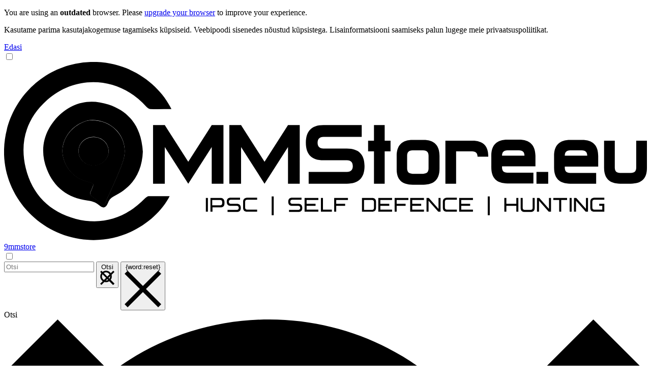

--- FILE ---
content_type: text/html; charset=utf-8
request_url: https://9mmstore.eu/index.php?route=product/category&path=108_109_110_112
body_size: 45644
content:
<!doctype html>
<html lang="et">
<head>
	<meta charset="utf-8">
	<title>9MM Store</title>
	<link rel="apple-touch-icon" sizes="180x180" href="/templates/9mm/favicon/apple-touch-icon.png">
	<link rel="icon" type="image/png" sizes="32x32" href="/templates/9mm/favicon/favicon-32x32.png">
	<link rel="icon" type="image/png" sizes="16x16" href="/templates/9mm/favicon/favicon-16x16.png">
	<link rel="manifest" href="/templates/9mm/favicon/site.webmanifest">
	<link rel="mask-icon" href="/templates/9mm/favicon/safari-pinned-tab.svg" color="#000000">
	<link rel="shortcut icon" href="/templates/9mm/favicon/favicon.ico">
	<meta name="msapplication-TileColor" content="#000000">
	<meta name="msapplication-config" content="/templates/9mm/favicon/browserconfig.xml">
	<meta name="theme-color" content="#ffffff">

	<meta name="description" content="9mmstore">
	<meta name="keywords" content="9mmstore">
	<meta name="viewport" content="width=device-width, initial-scale=1.0, maximum-scale=1.0, viewport-fit=cover">
	<meta name="Copyright" content="&copy; 9mmstore">
	<meta property="og:title" content="9mmstore">
	<meta property="og:description" content="">
	<meta property="og:image" content="">
	<meta property="og:image:alt" content="">
	<meta property="og:locale" content="ee">
	<meta property="og:type" content="website">
	<meta property="og:url" content="https://www.9mmstore.ee/">
	<link rel="canonical" href="https://www.9mmstore.ee/">
	<link href="https://fonts.googleapis.com/css2?family=Roboto+Condensed:ital,wght@0,300;0,400;0,700;1,300;1,400;1,700&family=Roboto:ital,wght@0,300;0,400;0,700;1,300;1,400;1,700&display=swap" rel="stylesheet">
	
	<link rel="stylesheet" href="/templates/9mm/css/style.min.css?66">
	<link rel="stylesheet" href="/templates/9mm/css/media-queries.min.css?66">
	<link rel="stylesheet" href="/templates/9mm/css/style.bw.min.css?66">

	<script src="/templates/9mm/js/bw.js?66"></script>
	<script type="text/javascript" src="/js/js.js?66"></script>
	
</head>
<body id="top_page" class="second_page">
	<p class="browsehappy">You are using an <strong>outdated</strong> browser. Please <a href="http://browsehappy.com/">upgrade your browser</a> to improve your experience.</p> 
<svg style="display: none;" id="svg_sprite">
	<symbol id="logo" viewBox="0 0 252 70" style="enable-background:new 0 0 252 70" xml:space="preserve">
		<style>.lc1{fill:var(--logo_c_1)} .lc2{fill:var(--logo_c_2)} .lc3{fill:var(--logo_c_3)}</style>
		<path d="M115.3 55.7H113c-.5 0-.8-.3-.8-.8s.3-.8.8-.8h3.6v-.8H113c-1.1 0-1.6.5-1.6 1.6s.5 1.6 1.6 1.6h2.3c.5 0 .8.3.8.8s-.3.8-.8.8h-3.6v.8h3.6c1.1 0 1.6-.5 1.6-1.6s-.6-1.6-1.6-1.6zm2.5 3.1h5.4V58h-4.6v-1.5h3.5v-.8h-3.5v-1.5h4.6v-.8h-5.4v5.4zm-24.1-3.9v2.3c0 1.1.5 1.6 1.6 1.6h3.9V58h-3.9c-.5 0-.8-.3-.8-.8v-2.3c0-.5.3-.8.8-.8h3.9v-.8h-3.9c-1.1.1-1.6.6-1.6 1.6zm35.7 3.9h.8v-2.3h3.5v-.8h-3.5v-1.5h4.6v-.8h-5.4v5.4zm-4.4-5.4h-.8v5.4h4.3V58H125v-4.6zm9.4-19.4h-9.2c-1.5 0-2.3-.8-2.3-2.3 0-1.5.8-2.3 2.3-2.3h15v-4.6h-15c-4.6 0-6.9 2.3-6.9 6.9 0 4.6 2.3 6.9 6.9 6.9h9.2c1.5 0 2.3.8 2.3 2.3 0 1.5-.8 2.3-2.3 2.3h-15v4.6h15c4.6 0 6.9-2.3 6.9-6.9S139 34 134.4 34zm25.8 14.2h4.2c4.2 0 6.3-2.1 6.3-6.3v-5c0-4.2-2.1-6.3-6.3-6.3h-4.2c-4.2 0-6.3 2.1-6.3 6.3v5c-.1 4.2 2 6.3 6.3 6.3zM158 36.8c0-1.4.7-2.1 2.1-2.1h4.2c1.4 0 2.1.7 2.1 2.1v5c0 1.4-.7 2.1-2.1 2.1h-4.2c-1.4 0-2.1-.7-2.1-2.1v-5zm-13 11h4.2V35.1h2.3v-4.2h-2.3v-6.1H145v6.1h-2.3v4.2h2.3v12.7zM55.8 17.6c.4.4 1 .9 1.5.9 2.7.1 5.4 0 8.3 0C60.4 7.6 45.9-2.9 28 .7 11.3 4.1-.5 19.2 0 36.4c.5 16.2 12.9 30.5 29.7 33.1 16.5 2.6 30.3-7.1 35.2-16.8h-8.3c-.4 0-.9.5-1.3.8-7.6 7.8-16.7 10.8-27.2 8.1C17.8 58.9 11 52 8.5 41.7 6 31.3 8.8 22.2 16.8 15c11.6-10.4 28.6-9.2 39 2.6zm166.1 30.2h10.2v-4.2h-10.2c-1.4 0-2.1-.7-2.1-2.1v-.4h13.1v-4.2c0-4.2-2.1-6.3-6.4-6.3H222c-4.3 0-6.4 2.1-6.4 6.3v4.6c0 4.2 2.1 6.3 6.3 6.3zm0-13.1h4.6c1.4 0 2.1.7 2.1 2.1h-8.8c0-1.4.7-2.1 2.1-2.1zM84.8 53.4h-3.9v5.4h.8v-1.7h3.1c1.1 0 1.6-.5 1.6-1.6v-.6c-.1-1-.6-1.5-1.6-1.5zm.7 2.1c0 .5-.3.8-.8.8h-3.1v-2.1h3.1c.5 0 .8.3.8.8v.5zm-6.4 3.3h.8v-5.4h-.8v5.4zm12.1-3.1h-2.3c-.5 0-.8-.3-.8-.8s.3-.8.8-.8h3.6v-.8h-3.6c-1.1 0-1.6.5-1.6 1.6s.5 1.6 1.6 1.6h2.3c.5 0 .8.3.8.8s-.3.8-.8.8h-3.6v.8h3.6c1.1 0 1.6-.5 1.6-1.6s-.6-1.6-1.6-1.6zm-50.3-39c-7.9-2.6-15-.6-20.6 5.6-5.1 5.9-6.3 12.7-3.5 19.9 2.8 7.1 8.2 11.2 15.8 12.2 1.7.2 3.2.6 4.6 1.8 1.7 1.5 2.7 1.2 3.6-1 .5-1.3 1.3-2 2.5-2.6C50.6 49 54.1 43 54.4 35.2c-.1-.8-.1-1.4-.2-2-1-8.2-5.4-13.9-13.3-16.5zM46.6 39c-1.9 5.6-4.6 10.9-6.9 16.3-.3.8-.8.8-1.5.3l-3.9-3c-.9-.7-.5-1.5-.1-2.3 1.2-2.7 1.2-2.7-1.7-3.4-4.9-1.2-8.6-5.2-9.5-10.3-.7-4.4 1.5-9.1 5.7-11.8 1.9-1.2 4-2 5.8-2 9 .1 14.9 8.1 12.1 16.2zm166.7 4.2h-4.6v4.6h4.6v-4.6zm-69.1 10.2h-3.9v5.4h3.9c1.1 0 1.6-.5 1.6-1.6v-2.3c0-1-.5-1.5-1.6-1.5zm.8 3.9c0 .5-.3.8-.8.8h-3.1v-3.9h3.1c.5 0 .8.3.8.8v2.3zm70.3-3.1h2.3v4.6h.8v-4.6h2.3v-.8h-5.4v.8zm-13.5-23.7h-4.4c-4.3 0-6.4 2.1-6.4 6.3v4.6c0 4.2 2.1 6.3 6.3 6.3h10.2v-4.2h-10.2c-1.4 0-2.1-.7-2.1-2.1V41h13.1v-4.2c-.1-4.2-2.2-6.3-6.5-6.3zm-6.6 6.3c0-1.4.7-2.1 2.1-2.1h4.6c1.4 0 2.1.7 2.1 2.1h-8.8zm34.6 18.1v2.3c0 1.1.5 1.6 1.6 1.6h3.9v-3.1h-2v.8h1.2V58h-3.1c-.5 0-.8-.3-.8-.8v-2.3c0-.5.3-.8.8-.8h3.9v-.8h-3.9c-1.1.1-1.6.6-1.6 1.6zm-22.6 2.4c0 .5-.3.8-.8.8h-2.3c-.5 0-.8-.3-.8-.8v-3.9h-.8v3.9c0 1.1.5 1.6 1.6 1.6h2.3c1.1 0 1.6-.5 1.6-1.6v-3.9h-.8v3.9zm40.6-26.4v10.6c0 1.4-.7 2.1-2.1 2.1h-4.2c-1.4 0-2.1-.7-2.1-2.1V30.9h-4.2v10.6c0 4.2 2.1 6.3 6.3 6.3h4.2c4.2 0 6.3-2 6.3-6.1V30.9h-4.2zm-19.7 26.8-3.8-4.3h-.9v5.4h.8v-4.3l3.8 4.3h.9v-5.4h-.8v4.3zm-6.4 1.1h.8v-5.4h-.8v5.4zm-8.1-1.1-3.8-4.3h-.9v5.4h.8v-4.3l3.8 4.3h.9v-5.4h-.8v4.3zm-54.4 1.1h5.4V58H160v-1.5h3.5v-.8H160v-1.5h4.6v-.8h-5.4v5.4zm11.1-1.1-3.8-4.3h-.9v5.4h.8v-4.3l3.8 4.3h.9v-5.4h-.8v4.3zm30.5-2h-3.9v-2.3h-.8v5.4h.8v-2.3h3.9v2.3h.8v-5.4h-.8v2.3zm-54.1 3.1h5.4V58h-4.6v-1.5h3.5v-.8h-3.5v-1.5h4.6v-.8h-5.4v5.4zm6.4 0h.8v-2.3h3.5v-.8h-3.5v-1.5h4.6v-.8h-5.4v5.4zm18.9-3.9v2.3c0 1.1.5 1.6 1.6 1.6h3.9V58h-3.9c-.5 0-.8-.3-.8-.8v-2.3c0-.5.3-.8.8-.8h3.9v-.8h-3.9c-1.1.1-1.6.6-1.6 1.6zm11.6-24H173v16.9h4.2V35.1h6.3c1.4 0 2.1.7 2.1 2.1h4.2c.1-4.2-2-6.3-6.2-6.3zm-5.2 27.9h5.4V58h-4.6v-1.5h3.5v-.8h-3.5v-1.5h4.6v-.8h-5.4v5.4z" class="lc1"/><path d="M34.5 22.9c9 .1 14.9 8.1 12.1 16.2-1.9 5.6-4.6 10.9-6.9 16.3-.3.8-.8.8-1.5.3l-3.9-3c-.9-.7-.5-1.5-.1-2.3 1.2-2.7 1.2-2.7-1.7-3.4-4.9-1.2-8.6-5.2-9.5-10.3-.7-4.4 1.5-9.1 5.7-11.8 1.9-1.3 4-2.1 5.8-2zm.6 17.7c3.2 0 5.8-2.4 5.9-5.5 0-3.2-2.5-5.6-5.9-5.7-3.3 0-5.9 2.4-5.9 5.6 0 3.2 2.6 5.6 5.9 5.6z" class="lc2"/><path d="M72.2 39.2 63 24.8h-4.6v23H63V33.4l9.2 14.4 9.2-14.4v14.4H86v-23h-4.6l-9.2 14.4zm32.7 21h.8v-7.4h-.8v7.4zM35.1 29.5c-3.3 0-5.9 2.4-5.9 5.6 0 3.1 2.6 5.6 5.9 5.6 3.2 0 5.8-2.4 5.9-5.5 0-3.2-2.6-5.7-5.9-5.7zm154.5 23.3v7.4h.8v-7.4h-.8zm-87.5-13.6-9.2-14.4h-4.6v23h4.6V33.4l9.2 14.4 9.2-14.4v14.4h4.6v-23h-4.6l-9.2 14.4z" class="lc3"/>
	</symbol>
	<symbol id="hamburger" viewBox="0 0 24 24">
		<path d="M0 13.4h24v-2.8H0v2.8zM0 24h24v-2.8H0V24zM0 0v2.8h24V0H0z" fill="currentColor"/>
	</symbol>
	<symbol id="arrow_right" viewBox="0 0 8.646 16">
		<path d="M0 15.3L7.3 8 0 .7.7 0l8 8-8 8-.7-.7z" fill="currentColor"/>
	</symbol>
	<symbol id="arrow_left" viewBox="0 0 8.646 16">
		<path d="M8.6 15.3L1.3 8 8.6.7 8 0 0 8l8 8 .6-.7z" fill="currentColor"/>
	</symbol>
	<symbol id="top_menu_arrow" viewBox="0 0 10 5">
		<path d="M5 5L0 0h10z" fill="currentColor"/>
	</symbol>
	<symbol id="sm_arrow" viewBox="0 0 10 5">
		<path class="ico_show" d="M5 5L0 0h10z" fill="currentColor"/>
		<path class="ico_hide" d="M5 0L0 5h10z" fill="currentColor"/>
	</symbol>
	<symbol id="ico_search" viewBox="0 0 24 24">
		<path class="ico_show" d="M23.9 21.6l-6.2-6.2c1.2-1.6 1.9-3.6 1.9-5.7 0-5.4-4.4-9.7-9.7-9.7C4.5 0 .1 4.4.1 9.7c0 5.4 4.4 9.7 9.7 9.7 2 0 3.9-.6 5.5-1.7l6.2 6.2 2.4-2.3zM2.9 9.7c0-3.8 3.1-6.9 6.9-6.9s6.9 3.1 6.9 6.9-3.1 6.9-6.9 6.9c-3.8 0-6.9-3.1-6.9-6.9z" fill="currentColor"/>
		<path class="ico_hide" fill="#currentColor" d="M24 2l-2-2-10 10L2 0 0 2l10 10L0 22l2 2 10-10 10 10 2-2-10-10z"/>
	</symbol>
	<symbol id="ico_close" viewBox="0 0 24 24">
		<path fill="#currentColor" d="M24 2l-2-2-10 10L2 0 0 2l10 10L0 22l2 2 10-10 10 10 2-2-10-10z"/>
	</symbol>
	<symbol id="ico_basket" viewBox="0 0 24 24">
		<path fill="#currentColor" d="M10 20.5c0 .8-.7 1.5-1.5 1.5S7 21.3 7 20.5 7.7 19 8.5 19s1.5.7 1.5 1.5zm3.5-1.5c-.8 0-1.5.7-1.5 1.5s.7 1.5 1.5 1.5 1.5-.7 1.5-1.5-.7-1.5-1.5-1.5zm6.3-17l-3.4 14h-2.1l2.5-11H0l4.6 13h13.2l3.5-14h2.2l.5-2h-4.2z"/>
	</symbol>
	<symbol id="ico_login" viewBox="0 0 24 24">
		<path fill="#currentColor" d="M7.4 13.7h9.1c3.1 0 5.7 2.5 5.7 5.6C19.8 22.2 16.1 24 12 24s-7.8-1.8-10.3-4.6c.1-3.2 2.6-5.7 5.7-5.7M12 0c3.1 0 5.7 2.6 5.7 5.7s-2.6 5.7-5.7 5.7-5.7-2.6-5.7-5.7S8.9 0 12 0" fill-rule="evenodd" clip-rule="evenodd"/>
	</symbol>
	<symbol id="arrow_down" viewBox="0 0 24 24">
		<path fill="#currentColor" d="M1 5.5l11 11 11-11 1 1-11.9 12-.1-.1-.1.1L0 6.6l1-1.1z"/>
	</symbol>
	<symbol id="arrow_up" viewBox="0 0 24 24">
		<path fill="#currentColor" d="M1 18.5l11-11 11 11 1-1-11.9-12-.1.1-.1-.1L0 17.4l1 1.1z"/>
	</symbol>
	<symbol id="settings" viewBox="0 0 24 24">
		<path fill="#currentColor" d="M6 18H4v5H2v-5H0v-3h6v3zM4 1H2v12h2V1zm11 7H9v3h2v12h2V11h2V8zm-2-7h-2v5h2V1zm11 14h-6v3h2v5h2v-5h2v-3zM22 1h-2v12h2V1z"/>
	</symbol>
	<symbol id="info" viewBox="0 0 24 24">
		<path fill="#currentColor" d="M11.998 0A2.45 2.45 0 1112 4.9a2.45 2.45 0 01-.002-4.9zm3.92 24H8.082v-1.959c.949-.35 1.959-.394 1.959-1.441v-8.752c0-1.047-1.01-1.211-1.959-1.562V8.327h5.878V20.6c0 1.049 1.012 1.093 1.959 1.441V24z"/>
	</symbol>
	<symbol id="show_hide" viewBox="0 0 24 24">
		<path fill="#currentColor" class="sh_show_i" d="M12.015 7c4.751 0 8.063 3.012 9.504 4.636C20.118 13.473 16.806 17 12.015 17c-4.42 0-7.93-3.536-9.478-5.407C4.03 9.946 7.354 7 12.015 7zm0-2C4.446 5 0 11.551 0 11.551S4.835 19 12.015 19C19.748 19 24 11.551 24 11.551S19.709 5 12.015 5zM12 12L8.64 9.829a4 4 0 101.327-1.275L12 12z"/>
		<path fill="#currentColor" class="sh_hide_i" d="M19.604 2.562l-3.346 3.137A13.214 13.214 0 0012.015 5C4.446 5 0 11.551 0 11.551s1.928 2.951 5.146 5.138l-2.911 2.909 1.414 1.414 17.37-17.035-1.415-1.415zm-6.016 5.779c-3.288-1.453-6.681 1.908-5.265 5.206l-1.726 1.707c-1.814-1.16-3.225-2.65-4.06-3.66C4.03 9.946 7.354 7 12.015 7c.927 0 1.796.119 2.61.315l-1.037 1.026zm-2.883 7.431l5.09-4.993c1.017 3.111-2.003 6.067-5.09 4.993zM24 11.551S19.748 19 12.015 19c-1.379 0-2.662-.291-3.851-.737l1.614-1.583c.715.193 1.458.32 2.237.32 4.791 0 8.104-3.527 9.504-5.364a15.309 15.309 0 00-3.587-2.952l1.489-1.46C22.403 9.124 24 11.551 24 11.551z"/>
	</symbol>
	<symbol id="visa" viewBox="0 0 96.3 60">
		<path fill="#f7b600" d="M0 51.4h96.3V60H0z"/><path d="M32.1 18.2l-6.4 16.2-2.6-13.7c-.3-1.5-1.5-2.4-2.8-2.4H9.8l-.1.7c2.1.5 4.6 1.2 6.1 2 .9.5 1.2.9 1.5 2.1L22.2 42h6.5l10-23.7h-6.6zm9.1 0l-5.1 23.7h6.1l5.1-23.7h-6.1zm14.2 6.5c0-.9.8-1.8 2.6-2 .9-.1 3.3-.2 6.1 1.1l1.1-5c-1.5-.5-3.4-1-5.7-1-6.1 0-10.3 3.2-10.4 7.8 0 3.4 3.1 5.3 5.4 6.5 2.4 1.2 3.2 1.9 3.2 2.9 0 1.6-1.9 2.3-3.7 2.3-3.1 0-4.9-.8-6.3-1.5L46.5 41c1.4.7 4.1 1.2 6.8 1.3 6.5 0 10.7-3.2 10.7-8.1 0-6.3-8.7-6.7-8.6-9.5zm20.1-6.5c-1.2 0-2.2.7-2.6 1.7l-9.2 22h6.5l1.3-3.5h7.9l.7 3.5h5.7l-5-23.7h-5.3zm-2.3 15.3l3.2-8.9 1.9 8.9h-5.1zM0 0v8.6h96.3V0H0z" fill="#1a1f71"/>
	</symbol>
	<symbol id="mastercard" viewBox="0 0 77.1 60">
		<style>.mct{fill:var(--mct, #231f20)}</style>
		<path d="M14 59.7v-4c.1-1.3-.9-2.4-2.2-2.5h-.3c-.9-.1-1.7.4-2.2 1.1-.4-.7-1.2-1.2-2.1-1.1-.7 0-1.4.3-1.9.9v-.8H4v6.3h1.4v-3.5c-.1-.8.5-1.6 1.3-1.7H7c.9 0 1.4.6 1.4 1.7v3.5h1.4v-3.5c-.1-.8.5-1.6 1.3-1.7h.3c.9 0 1.4.6 1.4 1.7v3.5l1.2.1zm20.6-6.4h-2.3v-1.9H31v1.9h-1.3v1.3H31v2.9c0 1.5.6 2.3 2.2 2.3.6 0 1.2-.2 1.7-.5l-.4-1.2c-.4.2-.8.3-1.2.4-.7 0-.9-.4-.9-1.1v-2.9h2.3l-.1-1.2zm11.8-.1c-.7 0-1.3.3-1.7.9v-.8h-1.4v6.3h1.4v-3.5c0-1 .5-1.6 1.3-1.6.3 0 .6 0 .9.2l.4-1.3c-.3-.2-.6-.2-.9-.2zm-17.8.6c-.8-.5-1.7-.7-2.6-.7-1.6 0-2.6.8-2.6 2 0 1 .8 1.7 2.2 1.9l.7.1c.8.1 1.1.3 1.1.7 0 .5-.5.8-1.4.8-.8 0-1.5-.2-2.1-.7l-.8 1.1c.8.6 1.8.8 2.7.8 1.8 0 2.9-.9 2.9-2.1s-.8-1.7-2.2-1.9l-.7-.1c-.6-.1-1.1-.2-1.1-.6s.5-.7 1.2-.7 1.4.2 2 .5l.7-1.1zm36.9-.6c-.7 0-1.3.3-1.7.9v-.8h-1.4v6.3h1.4v-3.5c0-1 .5-1.6 1.3-1.6.3 0 .6 0 .9.2l.4-1.3c-.3-.2-.6-.2-.9-.2zm-17.8 3.3c-.1 1.8 1.3 3.2 3.1 3.3h.3c.8 0 1.6-.2 2.3-.8l-.7-1.1c-.5.4-1.1.6-1.7.6-1.1-.1-2-1.1-1.9-2.2.1-1 .9-1.8 1.9-1.9.6 0 1.2.2 1.7.6l.7-1.1c-.6-.5-1.5-.8-2.3-.8-1.8-.1-3.3 1.2-3.4 3v.4zm12.9 0v-3.2h-1.4v.8c-.5-.6-1.2-1-2-.9-1.8 0-3.3 1.5-3.3 3.3 0 1.8 1.5 3.3 3.3 3.3.8 0 1.5-.3 2-.9v.8h1.4v-3.2zm-5.1 0c.1-1.1 1-1.9 2-1.8 1.1.1 1.9 1 1.8 2-.1 1-.9 1.8-1.9 1.8-1 0-1.9-.8-1.9-1.9v-.1zm-16.6-3.3c-1.8 0-3.3 1.5-3.3 3.4 0 1.8 1.5 3.3 3.4 3.3 1 0 1.9-.3 2.6-.9l-.7-1c-.5.4-1.2.7-1.8.7-.9.1-1.8-.6-1.9-1.5h4.7v-.5c0-2.2-1.2-3.5-3-3.5zm0 1.2c.9 0 1.6.7 1.6 1.5h-3.3c0-.8.8-1.5 1.7-1.5zm34.5 2.1v-5.7h-1.3v3.3c-.5-.6-1.2-1-2-.9-1.8 0-3.3 1.5-3.3 3.3 0 1.8 1.5 3.3 3.3 3.3.8 0 1.5-.3 2-.9v.8h1.3v-3.2zm2.3 2.2h.3c.1 0 .1.1.2.1.1.1.1.1.1.2.1.2.1.3 0 .5 0 .1-.1.1-.1.2-.1.1-.1.1-.2.1s-.2.1-.3.1c-.3 0-.5-.2-.6-.4-.1-.2-.1-.3 0-.5 0-.1.1-.1.1-.2.1-.1.1-.1.2-.1.1.1.2 0 .3 0zm0 1.2h.2c.1 0 .1-.1.2-.1.2-.2.2-.5 0-.7 0 0-.1-.1-.2-.1h-.4c-.1 0-.1.1-.2.1-.2.2-.2.5 0 .7 0 0 .1.1.2.1h.2zm0-.8c.1 0 .1 0 .2.1l.1.1v.1l-.1.1.2.2h-.2l-.2-.2h-.1v.2h-.1v-.6h.2zm-.1.1v.2h.2v-.2h-.2zm-7.3-2.7c.1-1.1 1-1.9 2-1.8 1.1.1 1.9 1 1.8 2-.1 1-.9 1.8-1.9 1.8-1 0-1.9-.8-1.9-1.9v-.1zm-46.5 0v-3.2h-1.4v.8c-.5-.6-1.2-1-2-.9-1.8 0-3.3 1.5-3.3 3.3 0 1.8 1.5 3.3 3.3 3.3.8 0 1.5-.3 2-.9v.8h1.4v-3.2zm-5.1 0c.1-1.1 1-1.9 2-1.8 1.1.1 1.9 1 1.8 2-.1 1-.9 1.8-1.9 1.8-1 0-1.9-.8-1.9-1.9v-.1z" class="mct"/><path fill="#ff5f00" d="M28.1 5.1H49v37.5H28.1z"/><path d="M29.5 23.8c0-7.3 3.3-14.2 9.1-18.7C28.2-3 13.2-1.2 5.1 9.1s-6.3 25.3 4 33.5c8.6 6.8 20.8 6.8 29.5 0-5.8-4.5-9.1-11.4-9.1-18.8z" fill="#eb001b"/><path d="M77.1 23.8c0 13.2-10.7 23.8-23.8 23.8-5.3 0-10.5-1.8-14.7-5.1C49 34.4 50.7 19.4 42.6 9c-1.2-1.5-2.5-2.8-4-4C48.9-3 63.9-1.2 72 9.1c3.3 4.2 5.1 9.4 5.1 14.7zm-2.2 14.8v-.8h.3v-.2h-.8v.2h.3v.8h.2zm1.5 0v-.9h-.2l-.3.7-.3-.7h-.2v.9h.2v-.7l.3.6h.1l.3-.6v.7h.1z" fill="#f79e1b"/>
	</symbol>
</svg>


<div class="cookie" id="cookiesMessage">
	<p>Kasutame parima kasutajakogemuse tagamiseks küpsiseid. Veebipoodi sisenedes nõustud küpsistega. Lisainformatsiooni saamiseks palun lugege meie privaatsuspoliitikat.</p>
	<a href="#" onclick="document.getElementById('cookiesMessage').style.display='none';allowCookies();return false;" class="btn">Edasi</a>
</div>

<header class="header">
	<div>
		<input type="checkbox" name="mob_nav_top" id="mob_nav_top" class="visually_hidden">
		<div class="bg_top">
			<div class="header_content">
				<div class="site_logo">
					<a href="/">
						<svg xmlns="http://www.w3.org/2000/svg" viewBox="0 0 252 70" aria-hidden="true" focusable="false" class="logo logo_big"><use xlink:href="#logo"></use></svg>
						<span class="visually_hidden">9mmstore</span>
					</a>
				</div>
				<div class="header_top_nav">
					<div class="additional_box">
						<!-- search -->
						
						<div class="top_search_box">
							<input type="checkbox" name="top_search" id="top_search" class="visually_hidden">
							<form action="/otsi/" class="top_search">
								<input type="search" name="s" value="" placeholder="Otsi" class="top_search__input" autocomplete="off">
								<button type="submit" class="top_search__submit">
									<span class="visually_hidden">Otsi</span>
									<svg xmlns="http://www.w3.org/2000/svg" viewBox="0 0 24 24" aria-hidden="true" focusable="false" class="ico_search"><use xlink:href="#ico_search"></use></svg>
								</button>
								<button type="reset" class="top_search__reset">
									<span class="visually_hidden">{word:reset}</span>
									<svg xmlns="http://www.w3.org/2000/svg" viewBox="0 0 24 24" aria-hidden="true" focusable="false" class="ico_close"><use xlink:href="#ico_close"></use></svg>
								</button>
							</form>
							<label for="top_search" class="ico_top top_search__label">
								<span class="visually_hidden">Otsi</span>
								<svg xmlns="http://www.w3.org/2000/svg" viewBox="0 0 24 24" aria-hidden="true" focusable="false" class="ico_search"><use xlink:href="#ico_search"></use></svg>
							</label>
						</div>
						
						<!-- /search -->
		
						<!-- basket -->
						<input type="checkbox" name="basket_btn_top" id="basket_btn_top" class="visually_hidden">
						<label data-href="{href}" for="basket_btn_top" id="basket_top" class="ico_top basket_top">
							<span class="visually_hidden">Ostukorv</span>
							<svg xmlns="http://www.w3.org/2000/svg" viewBox="0 0 24 24" aria-hidden="true" focusable="false"><use xlink:href="#ico_basket"></use></svg>
							<span class="icon_sub">
								<span class="basket_top__value">0</span>
							</span>
						</label>
						<div class="basket_top__pop">
							<label for="basket_btn_top" class="basket_top__close close_item">
								<span class="visually_hidden">{word:close}</span>
								<svg xmlns="http://www.w3.org/2000/svg" viewBox="0 0 24 24" aria-hidden="true" focusable="false"><use xlink:href="#ico_close"></use></svg>
							</label>
							<div class="basket_top__content">
								<form action="/ostukorv/" method="post" class="basket_top__form">
									<div class="basketItems basket_top__box">
										<div class="basket_top__item" id="baketItem{id}">
											<div class="basket_top__img">
												<picture >
													<source type="{src}" width="{width}" height="{height}" srcset="{src}">
													<img src="{src}" width="{width}" height="{height}" alt="{name}">
												</picture>
											</div>
											<h6 class="basket_top__title"><a href="{href}">{name}</a></h6>
											<div class="basket_top__text">{product_id}</div>
											<div class="basket_top__price">{price} &euro;</div>
											<div class="basket_top__q"><input type="text" name="basket[{id}]" value="{quantity}" class="basketItemQtyInput"><span>tk.</span></div>
											<button class="btn_del basketItemRemoveButton" id="{id}">
												<span class="visually_hidden">Kustuta</span>
												<svg xmlns="http://www.w3.org/2000/svg" viewBox="0 0 24 24" aria-hidden="true" focusable="false"><use xlink:href="#ico_close"></use></svg>
											</button>
										</div>
									</div>
									<div class="basket_top__total">
										<div class="t_sm total_cost_novat_box">Summa ilma käibemaksuta:</div><div class="t_sm total_cost_novat total_cost_novat_box">0.00 &euro;</div>
										<div class="t_sm total_tax_box">Käibemaks%:</div><div class="t_sm total_tax total_tax_box">0.00 &euro;</div>
										<div class="t_big total_cost_box">Kogusumma koos maksudega:</div><div class="t_big total_cost total_cost_box">0.00 &euro;</div>
										<div class="t_sm total_discount_sum_box">Teie allahindlus%:</div><div class="t_sm total_discount_sum total_discount_sum_box">0.00 &euro;</div>
									</div>
									<button type="submit" class="btn" onclick="this.form.submit();"><span>Lõpeta tellimus</span></button>
								</form>
							</div>
						</div>
						<label for="basket_btn_top" class="item_overlay close_item"></label>
						<!-- /basket -->
		
						<input type="checkbox" name="login_btn_top" id="login_btn_top" class="visually_hidden">
						<div class="login_top">
							<label for="login_btn_top" class="ico_top login_btn_top">
								<span class="visually_hidden">Login</span>
								<svg xmlns="http://www.w3.org/2000/svg" viewBox="0 0 24 24" aria-hidden="true" focusable="false"><use xlink:href="#ico_login"></use></svg>
							</label>
							<div class="top__pop">
								
								<form action="./" method="post" class="login__content">
									<label for="login_btn_top" class="close_item close_login">
										<span class="visually_hidden">{word:close}</span>
										<svg xmlns="http://www.w3.org/2000/svg" viewBox="0 0 24 24" aria-hidden="true" focusable="false"><use xlink:href="#ico_close"></use></svg>
									</label>
									
									
									<label for="l_mail" class="c_field">
										<input type="text" name="auth[email]" id="l_mail" placeholder="&nbsp;">
										<span class="placeholder">E-post</span>
										<span class="error_message" aria-live="polite"></span>
									</label>
									<label for="l_pass" class="c_field">
										<input type="password" name="auth[password]" id="l_pass" placeholder="&nbsp;" class="l_pass__input">
										<span class="placeholder">Parool</span>
										<span class="error_message" aria-live="polite"></span>
									</label>
									<button type="submit" class="btn_color btn_login">Sisse</button>
									<div>
										<a href="/registreeru/parooli-taastamine/">Parooli taastamine</a>
										<a href="/registreeru/">Registreerimine</a>
									</div>
									
								</form>
								
							</div>
						</div>
						<label for="login_btn_top" class="mob_overlay login_overlay"></label>
		
						<div class="lang_top">
							<input type="checkbox" name="lang_top" id="lang_top" class="visually_hidden">
							
							
							<label for="lang_top" class="ico_top lang_top__img" style="background-image: url('/templates/9mm/images/flags/1x1/et.svg');">
								<span class="visually_hidden">Estonian</span>
								<span class="icon_sub lang_top__touch">
									<svg xmlns="http://www.w3.org/2000/svg" viewBox="0 0 24 24" aria-hidden="true" focusable="false"><use xlink:href="#arrow_down"></use></svg>
								</span>
							</label>  
							
							<div class="top__pop">
								<nav>
									
									<a href="/ammunition-ru/">
										<span>Russian</span>
										<span class="ico_top lang_top__img" style="background-image: url('/templates/9mm/images/flags/1x1/ru.svg');"></span>
									</a>
									<a href="/ammunition/">
										<span>English</span>
										<span class="ico_top lang_top__img" style="background-image: url('/templates/9mm/images/flags/1x1/en.svg');"></span>
									</a>
								</nav>
							</div>
						</div>
		
						<label for="mob_nav_top" id="mob_btn" class="mob_nav">
							<span class="visually_hidden">Menüü</span>
							<svg xmlns="http://www.w3.org/2000/svg" viewBox="0 0 24 24" aria-hidden="true" focusable="false"><use xlink:href="#hamburger"></use></svg>
						</label>
		
					</div>
				</div>
			</div>
		</div>
		
		<nav class="menu menu_top">
			<label for="mob_nav_top" class="mob_nav mob_nav__close close_item">
				<span class="visually_hidden">Close menu</span>
				<svg xmlns="http://www.w3.org/2000/svg" viewBox="0 0 24 24" aria-hidden="true" focusable="false"><use xlink:href="#ico_close"></use></svg>
			</label>
			<ul>
				<li class="ni">
					<a href="/ammunition-et/handgun-ammunition-et/" class="nl">Padrunid</a>
					<i class="na na_a" data-level="na_00"></i>
					<div class="ns" data-level="s_01">
						<ul>
							<li class="nsi">
								<a href="/ammunition-et/handgun-ammunition-et/" class="nl">Püstolite laskemoon</a>
								
							</li><li class="nsi">
								<a href="/ammunition-et/shotgun-ammunition-et/" class="nl">Sileraudse püssi laskemoon</a>
								
							</li><li class="nsi">
								<a href="/ammunition-et/rifle-ammunition-et/" class="nl">Vintpüssi laskemoon</a>
								
							</li><li class="nsi">
								<a href="/ammunition-et/collectible-gun-ammunition-et/" class="nl">Kollektsioneeritava relva laskemoon</a>
								
							</li><li class="nsi">
								<a href="/ammunition-et/reload-components-et/" class="nl">Laadimiskomponendid</a>
								
							</li><li class="nsi">
								<a href="/ammunition-et/reload-equipment-et/" class="nl">Laadimistarbed</a>
								
							</li><li class="nsi">
								<a href="/ammunition-et/training-ammunition-et/" class="nl">Treeningu laskemoon</a>
								
							</li>
							
						</ul>
					</div>
				</li><li class="ni">
					<a href="/riided/eye-protection-et/bolle-et/" class="nl">Riided</a>
					<i class="na na_a" data-level="na_00"></i>
					<div class="ns" data-level="s_01">
						<ul>
							<li class="nsi">
								<a href="/riided/eye-protection-et/bolle-et/" class="nl">Kaitseprillid</a>
								<i class="na na_a" data-level="sa_01"></i>
								<div class="ns" data-level="s_02">
									<ul>
										<li class="nsi">
											<a href="/riided/eye-protection-et/bolle-et/" class="nl">Bolle</a>
											
										</li>
										
									</ul>
								</div>
							</li><li class="nsi">
								<a href="/riided/ear-protection-et/" class="nl">Kõrvaklapid</a>
								
							</li><li class="nsi">
								<a href="/riided/hand-protection-et/" class="nl">Käte kaitse</a>
								
							</li><li class="nsi">
								<a href="/riided/hats-et/" class="nl">Mütsid</a>
								
							</li><li class="nsi">
								<a href="/riided/t-shirts-et/" class="nl">T-särgid</a>
								
							</li><li class="nsi">
								<a href="/riided/vests-et/" class="nl">Vestid</a>
								
							</li><li class="nsi">
								<a href="/riided/pants-et/" class="nl">Püksid</a>
								
							</li><li class="nsi">
								<a href="/riided/footwear-et/" class="nl">Jalanõud</a>
								
							</li><li class="nsi">
								<a href="/riided/ipscidpa-belts-et/" class="nl">IPSC/IDPA vööd</a>
								
							</li><li class="nsi">
								<a href="/riided/nroi-estonia-uniform-et/" class="nl">NROI Eesti univorm</a>
								
							</li><li class="nsi">
								<a href="/riided/knee-pads-et/" class="nl">Põlvekaitse</a>
								
							</li><li class="nsi">
								<a href="/riided/holsters-et/" class="nl">Kabuurid</a>
								
							</li><li class="nsi">
								<a href="/riided/bags-et/" class="nl">Kotid</a>
								
							</li>
							
						</ul>
					</div>
				</li><li class="ni">
					<a href="/hunting-et/hunting-rifles-et/" class="nl">Jahtimine</a>
					<i class="na na_a" data-level="na_00"></i>
					<div class="ns" data-level="s_01">
						<ul>
							<li class="nsi">
								<a href="/hunting-et/hunting-rifles-et/" class="nl">Jahi vintpüssid</a>
								<i class="na na_a" data-level="sa_01"></i>
								<div class="ns" data-level="s_02">
									<ul>
										<li class="nsi">
											<a href="/hunting-et/hunting-rifles-et/hunting-rifle-parts-et/" class="nl">Jahi vintpüssi osad</a>
											
										</li><li class="nsi">
											<a href="/hunting-et/hunting-rifles-et/hunting-rifle-accessories-et/" class="nl">Jahi vintpüssi tarvikud</a>
											<i class="na na_a" data-level="sa_02"></i>
												<div class="ns" data-level="s_03">
													<ul>
														<li class="nsi">
															<a href="/hunting-et/hunting-rifles-et/hunting-rifle-accessories-et/rifle-bags-and-cases-et/" class="nl">Vintpüssi kotid ja kohvrid</a>
														</li><li class="nsi">
															<a href="/hunting-et/hunting-rifles-et/hunting-rifle-accessories-et/magazine-pouches-et/" class="nl">Salvetasku</a>
														</li><li class="nsi">
															<a href="/hunting-et/hunting-rifles-et/hunting-rifle-accessories-et/magazines-et/" class="nl">Salved</a>
														</li><li class="nsi">
															<a href="/hunting-et/hunting-rifles-et/hunting-rifle-accessories-et/cleaning-kits-and-accessories-et/" class="nl">Puhastuskomplektid ja tarvikud</a>
														</li>
														
													</ul>
												</div>
										</li><li class="nsi">
											<a href="/hunting-et/hunting-rifles-et/magazines-et/" class="nl">Magazines</a>
											
										</li>
										
									</ul>
								</div>
							</li><li class="nsi">
								<a href="/hunting-et/hunting-shotguns-et/hunting-shotgun-parts-et/" class="nl">Jahipüssid</a>
								<i class="na na_a" data-level="sa_01"></i>
								<div class="ns" data-level="s_02">
									<ul>
										<li class="nsi">
											<a href="/hunting-et/hunting-shotguns-et/hunting-shotgun-parts-et/" class="nl">Jahipüssi osad</a>
											
										</li><li class="nsi">
											<a href="/hunting-et/hunting-shotguns-et/hunting-shotgun-accessories-et/" class="nl">Jahipüssi tarvikud</a>
											<i class="na na_a" data-level="sa_02"></i>
												<div class="ns" data-level="s_03">
													<ul>
														<li class="nsi">
															<a href="/hunting-et/hunting-shotguns-et/hunting-shotgun-accessories-et/shotgun-bags-and-cases-et/" class="nl">Sileraua kotid ja keisid</a>
														</li><li class="nsi">
															<a href="/hunting-et/hunting-shotguns-et/hunting-shotgun-accessories-et/magazineshell-pouches-et/" class="nl">Salvetasku</a>
														</li><li class="nsi">
															<a href="/hunting-et/hunting-shotguns-et/hunting-shotgun-accessories-et/magazines-et/" class="nl">Salved</a>
														</li><li class="nsi">
															<a href="/hunting-et/hunting-shotguns-et/hunting-shotgun-accessories-et/cleaning-kits-and-accessories-et/" class="nl">Puhastuskomplektid ja tarvikud</a>
														</li>
														
													</ul>
												</div>
										</li>
										
									</ul>
								</div>
							</li><li class="nsi">
								<a href="/hunting-et/hunting-knives-et/" class="nl">Jahinoad</a>
								
							</li>
							
						</ul>
					</div>
				</li><li class="ni">
					<a href="/miscellaneous-et/ipsc-timers-et/" class="nl">Muu</a>
					<i class="na na_a" data-level="na_00"></i>
					<div class="ns" data-level="s_01">
						<ul>
							<li class="nsi">
								<a href="/miscellaneous-et/ipsc-timers-et/" class="nl">IPSC taimerid</a>
								
							</li><li class="nsi">
								<a href="/miscellaneous-et/ipsc-targets-et/" class="nl">IPSC märklehed</a>
								
							</li><li class="nsi">
								<a href="/miscellaneous-et/souvenirs-et/" class="nl">Suveniirid</a>
								
							</li><li class="nsi">
								<a href="/miscellaneous-et/chemicals-et/" class="nl">Kemikaalid</a>
								
							</li><li class="nsi">
								<a href="/miscellaneous-et/safes-et/" class="nl">Turvakapid</a>
								
							</li><li class="nsi">
								<a href="/miscellaneous-et/ammo-boxes-et/" class="nl">Padruni kastid</a>
								
							</li>
							
						</ul>
					</div>
				</li><li class="ni">
					<a href="/optics-et/binoculars-et/" class="nl">Optika</a>
					<i class="na na_a" data-level="na_00"></i>
					<div class="ns" data-level="s_01">
						<ul>
							<li class="nsi">
								<a href="/optics-et/binoculars-et/" class="nl">Binoklid</a>
								
							</li><li class="nsi">
								<a href="/optics-et/optical-sights-et/" class="nl">Optilised sihikud</a>
								
							</li><li class="nsi">
								<a href="/optics-et/red-dot-sights-et/" class="nl">Punatäpp sihik</a>
								
							</li>
							
						</ul>
					</div>
				</li><li class="ni">
					<a href="/self-defence-et/self-defence-handguns-et/" class="nl">Enesekaitse</a>
					<i class="na na_a" data-level="na_00"></i>
					<div class="ns" data-level="s_01">
						<ul>
							<li class="nsi">
								<a href="/self-defence-et/self-defence-handguns-et/" class="nl">Enesekaitse püstolid</a>
								<i class="na na_a" data-level="sa_01"></i>
								<div class="ns" data-level="s_02">
									<ul>
										<li class="nsi">
											<a href="/self-defence-et/self-defence-handguns-et/self-defence-handgun-parts-et/" class="nl">Enesekaitse püstolite osad</a>
											<i class="na na_a" data-level="sa_02"></i>
												<div class="ns" data-level="s_03">
													<ul>
														<li class="nsi">
															<a href="/self-defence-et/self-defence-handguns-et/self-defence-handgun-parts-et/self-defence-handgun-barrels-et/" class="nl">Enesekaitse püstolite relvaraud</a>
														</li><li class="nsi">
															<a href="/self-defence-et/self-defence-handguns-et/self-defence-handgun-parts-et/self-defence-handgun-frames-et/" class="nl">Enesekaitse püstolite raamid</a>
														</li><li class="nsi">
															<a href="/self-defence-et/self-defence-handguns-et/self-defence-handgun-parts-et/self-defence-handgun-triggers-et/" class="nl">Enesekaitse püstolite päästikud</a>
														</li><li class="nsi">
															<a href="/self-defence-et/self-defence-handguns-et/self-defence-handgun-parts-et/self-defence-handgun-hammers-et/" class="nl">Enesekaitse püstoli haamrid</a>
														</li><li class="nsi">
															<a href="/self-defence-et/self-defence-handguns-et/self-defence-handgun-parts-et/self-defence-handgun-firing-pins-et/" class="nl">Enesekaitse püstoli lööknõel</a>
														</li><li class="nsi">
															<a href="/self-defence-et/self-defence-handguns-et/self-defence-handgun-parts-et/self-defence-handgun-guide-rods-et/" class="nl">Enesekaitse püstoli guide rod</a>
														</li><li class="nsi">
															<a href="/self-defence-et/self-defence-handguns-et/self-defence-handgun-parts-et/self-defence-handgun-springs-et/" class="nl">Enesekaitse püstoli vedrud</a>
														</li>
														
													</ul>
												</div>
										</li><li class="nsi">
											<a href="/self-defence-et/self-defence-handguns-et/self-defence-handgun-accessories-et/" class="nl">Enesekaitse püstolite tarvikud</a>
											<i class="na na_a" data-level="sa_02"></i>
												<div class="ns" data-level="s_03">
													<ul>
														<li class="nsi">
															<a href="/self-defence-et/self-defence-handguns-et/self-defence-handgun-accessories-et/concealed-carry-holsters-et/" class="nl">Varjatud kandmiseks kabuur</a>
														</li><li class="nsi">
															<a href="/self-defence-et/self-defence-handguns-et/self-defence-handgun-accessories-et/magazine-pouches-et/" class="nl">Salvetasku</a>
														</li><li class="nsi">
															<a href="/self-defence-et/self-defence-handguns-et/self-defence-handgun-accessories-et/magazines-et/" class="nl">Salved</a>
														</li><li class="nsi">
															<a href="/self-defence-et/self-defence-handguns-et/self-defence-handgun-accessories-et/carry-bags-and-cases-et/" class="nl">Kandekotid ja kohvrid</a>
														</li><li class="nsi">
															<a href="/self-defence-et/self-defence-handguns-et/self-defence-handgun-accessories-et/cleaning-kits-and-accessories-et/" class="nl">Puhastuskomplektid ja tarvikud</a>
														</li>
														
													</ul>
												</div>
										</li>
										
									</ul>
								</div>
							</li><li class="nsi">
								<a href="/self-defence-et/pepper-sprays-et/" class="nl">Pipragaasid</a>
								
							</li>
							
						</ul>
					</div>
				</li><li class="ni">
					<a href="/shooting-sport-et/sport-handguns-et/" class="nl">Laskmissport</a>
					<i class="na na_a" data-level="na_00"></i>
					<div class="ns" data-level="s_01">
						<ul>
							<li class="nsi">
								<a href="/shooting-sport-et/sport-handguns-et/" class="nl">Sport handguns</a>
								<i class="na na_a" data-level="sa_01"></i>
								<div class="ns" data-level="s_02">
									<ul>
										<li class="nsi">
											<a href="/shooting-sport-et/sport-handguns-et/sport-handgun-parts-et/" class="nl">Sport handgun parts</a>
											<i class="na na_a" data-level="sa_02"></i>
												<div class="ns" data-level="s_03">
													<ul>
														<li class="nsi">
															<a href="/shooting-sport-et/sport-handguns-et/sport-handgun-parts-et/tanfoglio-et/" class="nl">Tanfoglio</a>
														</li><li class="nsi">
															<a href="/shooting-sport-et/sport-handguns-et/sport-handgun-parts-et/tanfoglio-xtreme-et/" class="nl">Tanfoglio Xtreme</a>
														</li><li class="nsi">
															<a href="/shooting-sport-et/sport-handguns-et/sport-handgun-parts-et/grand-power-et/" class="nl">Grand Power</a>
														</li><li class="nsi">
															<a href="/shooting-sport-et/sport-handguns-et/sport-handgun-parts-et/cz-et/" class="nl">CZ</a>
														</li><li class="nsi">
															<a href="/shooting-sport-et/sport-handguns-et/sport-handgun-parts-et/glock-et/" class="nl">Glock</a>
														</li>
														
													</ul>
												</div>
										</li><li class="nsi">
											<a href="/shooting-sport-et/sport-handguns-et/sport-handgun-accessories-et/" class="nl">Sport handgun accessories</a>
											<i class="na na_a" data-level="sa_02"></i>
												<div class="ns" data-level="s_03">
													<ul>
														<li class="nsi">
															<a href="/shooting-sport-et/sport-handguns-et/sport-handgun-accessories-et/glock-et/" class="nl">Glock</a>
														</li><li class="nsi">
															<a href="/shooting-sport-et/sport-handguns-et/sport-handgun-accessories-et/ipsc-magazine-pouches-et/" class="nl">IPSC magazine pouches</a>
														</li><li class="nsi">
															<a href="/shooting-sport-et/sport-handguns-et/sport-handgun-accessories-et/ipsc-magnets-et/" class="nl">IPSC magnets</a>
														</li><li class="nsi">
															<a href="/shooting-sport-et/sport-handguns-et/sport-handgun-accessories-et/magazines-et/" class="nl">Magazines</a>
														</li><li class="nsi">
															<a href="/shooting-sport-et/sport-handguns-et/sport-handgun-accessories-et/magazine-loaders-et/" class="nl">Magazine loaders</a>
														</li><li class="nsi">
															<a href="/shooting-sport-et/sport-handguns-et/sport-handgun-accessories-et/grand-power-et/" class="nl">Grand Power</a>
														</li><li class="nsi">
															<a href="/shooting-sport-et/sport-handguns-et/sport-handgun-accessories-et/cleaning-kits-and-accessories-et/" class="nl">Cleaning kits and accessories</a>
														</li><li class="nsi">
															<a href="/shooting-sport-et/sport-handguns-et/sport-handgun-accessories-et/imi-defense-et/" class="nl">IMI Defense</a>
														</li>
														
													</ul>
												</div>
										</li>
										
									</ul>
								</div>
							</li><li class="nsi">
								<a href="/shooting-sport-et/sport-shotguns-et/" class="nl">Sport shotguns</a>
								<i class="na na_a" data-level="sa_01"></i>
								<div class="ns" data-level="s_02">
									<ul>
										<li class="nsi">
											<a href="/shooting-sport-et/sport-shotguns-et/sport-shotgun-parts-et/" class="nl">Sport shotgun parts</a>
											<i class="na na_a" data-level="sa_02"></i>
												<div class="ns" data-level="s_03">
													<ul>
														<li class="nsi">
															<a href="/shooting-sport-et/sport-shotguns-et/sport-shotgun-parts-et/sport-shotgun-magazine-extensions-et/" class="nl">Sport shotgun magazine extensions</a>
														</li><li class="nsi">
															<a href="/shooting-sport-et/sport-shotguns-et/sport-shotgun-parts-et/sport-shotgun-levers-and-buttons-et/" class="nl">Sport shotgun levers and buttons</a>
														</li>
														
													</ul>
												</div>
										</li><li class="nsi">
											<a href="/shooting-sport-et/sport-shotguns-et/sport-shotgun-accessories-et/" class="nl">Sport shotgun accessories</a>
											<i class="na na_a" data-level="sa_02"></i>
												<div class="ns" data-level="s_03">
													<ul>
														<li class="nsi">
															<a href="/shooting-sport-et/sport-shotguns-et/sport-shotgun-accessories-et/shotgun-bags-and-cases-et/" class="nl">Shotgun bags and cases</a>
														</li><li class="nsi">
															<a href="/shooting-sport-et/sport-shotguns-et/sport-shotgun-accessories-et/ipsc-magazineshell-pouches-et/" class="nl">IPSC magazine/shell pouches</a>
														</li><li class="nsi">
															<a href="/shooting-sport-et/sport-shotguns-et/sport-shotgun-accessories-et/ipsc-magnets-et/" class="nl">IPSC magnets</a>
														</li><li class="nsi">
															<a href="/shooting-sport-et/sport-shotguns-et/sport-shotgun-accessories-et/magazines-et/" class="nl">Magazines</a>
														</li><li class="nsi">
															<a href="/shooting-sport-et/sport-shotguns-et/sport-shotgun-accessories-et/speed-loaders-et/" class="nl">Speed loaders</a>
														</li><li class="nsi">
															<a href="/shooting-sport-et/sport-shotguns-et/sport-shotgun-accessories-et/ipsc-safety-flags-et/" class="nl">IPSC safety flags</a>
														</li>
														
													</ul>
												</div>
										</li>
										
									</ul>
								</div>
							</li><li class="nsi">
								<a href="/shooting-sport-et/sport-rifles-et/sport-rifle-parts-et/" class="nl">Sport rifles</a>
								<i class="na na_a" data-level="sa_01"></i>
								<div class="ns" data-level="s_02">
									<ul>
										<li class="nsi">
											<a href="/shooting-sport-et/sport-rifles-et/sport-rifle-parts-et/" class="nl">Sport rifle parts</a>
											
										</li><li class="nsi">
											<a href="/shooting-sport-et/sport-rifles-et/sport-rifle-accessories-et/" class="nl">Sport rifle accessories</a>
											<i class="na na_a" data-level="sa_02"></i>
												<div class="ns" data-level="s_03">
													<ul>
														<li class="nsi">
															<a href="/shooting-sport-et/sport-rifles-et/sport-rifle-accessories-et/rifle-bags-and-cases-et/" class="nl">Rifle bags and cases</a>
														</li><li class="nsi">
															<a href="/shooting-sport-et/sport-rifles-et/sport-rifle-accessories-et/ipcs-magazine-pouches-et/" class="nl">IPCS magazine pouches</a>
														</li><li class="nsi">
															<a href="/shooting-sport-et/sport-rifles-et/sport-rifle-accessories-et/ipsc-magnets-et/" class="nl">IPSC magnets</a>
														</li><li class="nsi">
															<a href="/shooting-sport-et/sport-rifles-et/sport-rifle-accessories-et/magazines-et/" class="nl">Magazines</a>
														</li><li class="nsi">
															<a href="/shooting-sport-et/sport-rifles-et/sport-rifle-accessories-et/speed-loaders-et/" class="nl">Speed loaders</a>
														</li><li class="nsi">
															<a href="/shooting-sport-et/sport-rifles-et/sport-rifle-accessories-et/ipsc-safety-flags-et/" class="nl">IPSC safety flags</a>
														</li><li class="nsi">
															<a href="/shooting-sport-et/sport-rifles-et/sport-rifle-accessories-et/cleaning-kits-and-accessories-et/" class="nl">Cleaning kits and accessories</a>
														</li><li class="nsi">
															<a href="/shooting-sport-et/sport-rifles-et/sport-rifle-accessories-et/imi-defense-et/" class="nl">IMI Defense</a>
														</li>
														
													</ul>
												</div>
										</li>
										
									</ul>
								</div>
							</li>
							
						</ul>
					</div>
				</li>
				
			</ul>
		</nav>
		<label for="mob_nav_top" class="mob_overlay close_item" id="mob_overlay"></label>
	</div>
	
	
</header>
<main class="main pagewrap">
	<div class="page_padding path_title_box">
		
		<h1 class="page_title">404 Error</h1>
	</div>
	
	
	Page not found.
</main>
<footer class="footer">
	<div class="footer_content pagewrap">
		<div class="footer_logos">
			<a href="/">
				<svg xmlns="http://www.w3.org/2000/svg" viewBox="0 0 252 70" aria-hidden="true" focusable="false" class="logo logo_bot"><use xlink:href="#logo"></use></svg>
				<span class="visually_hidden">9mmstore</span>
			</a>
			<div class="payment_logos">
				<div class="payment_logos_w"><svg xmlns="http://www.w3.org/2000/svg" viewBox="0 0 96.3 60" aria-hidden="true" focusable="false" class="footer_payment_cards"><use xlink:href="#visa"></use></svg></div>
				<div><svg xmlns="http://www.w3.org/2000/svg" viewBox="0 0 77.1 60" aria-hidden="true" focusable="false" class="footer_payment_cards"><use xlink:href="#mastercard"></use></svg></div>
			</div>
		</div>
		<div class="footer_add">
			<h4 class="footer_add__t">Menüü</h4>
			<nav class="menu menu_bot">
				<ul>
					<li class="ni"><a href="/ammunition-et/handgun-ammunition-et/" class="nl">Padrunid</a></li><li class="ni"><a href="/riided/eye-protection-et/bolle-et/" class="nl">Riided</a></li><li class="ni"><a href="/hunting-et/hunting-rifles-et/" class="nl">Jahtimine</a></li><li class="ni"><a href="/miscellaneous-et/ipsc-timers-et/" class="nl">Muu</a></li><li class="ni"><a href="/optics-et/binoculars-et/" class="nl">Optika</a></li><li class="ni"><a href="/self-defence-et/self-defence-handguns-et/" class="nl">Enesekaitse</a></li><li class="ni"><a href="/shooting-sport-et/sport-handguns-et/" class="nl">Laskmissport</a></li>
					
				</ul>
			</nav>
		</div>
		<div class="footer_add">
			<h4 class="footer_add__t">Kuidas tellida ?</h4>
			<nav class="add_menu_bot">
				<ul>
					<li><a href="/privaatsus/" class="nl">Privaatsus</a></li>
					<li><a href="/privacy-policy-gdpr-et/" class="nl">Privacy Policy (GDPR)</a></li>
					<li><a href="/firmast/" class="nl">Firmast</a></li>
					<li><a href="/kattetoimetamine/" class="nl">Kättetoimetamine</a></li>
					<li><a href="/terms-conditions-et/" class="nl">Terms & Conditions</a></li>
					<li><a href="/kontakt/" class="nl">Kontakt</a></li>
					
					
				</ul>
			</nav>
		</div>
		
		<div class="footer_add">
			<h4 class="footer_add__t">Kontatkid</h4>
			<strong>9MM OÜ</strong>
			<span>Magdaleena 3, 11312 Tallinn, Eesti</span>
			<a href="tel:+372 6000 750" class="footer_add__link">+372 6000 750</a>
			<a href="mailto:info@9mmstore.eu" class="footer_add__link">info@9mmstore.eu</a>
			<strong>E-R: 12:00-18:00</strong>
		</div>
		<div class="copy">Copyright © 9MM OÜ. All Rights Reserved</div>
	</div>
</footer>
<a href="#top_page" class="up_btn"><svg xmlns="http://www.w3.org/2000/svg" viewBox="0 0 24 24" aria-hidden="true" focusable="false"><use xlink:href="#arrow_up"></use></svg></a>
<script src="/templates/9mm/js/app.js?66"></script>

<script>basket.refreshItems();</script>
</body>
</html>